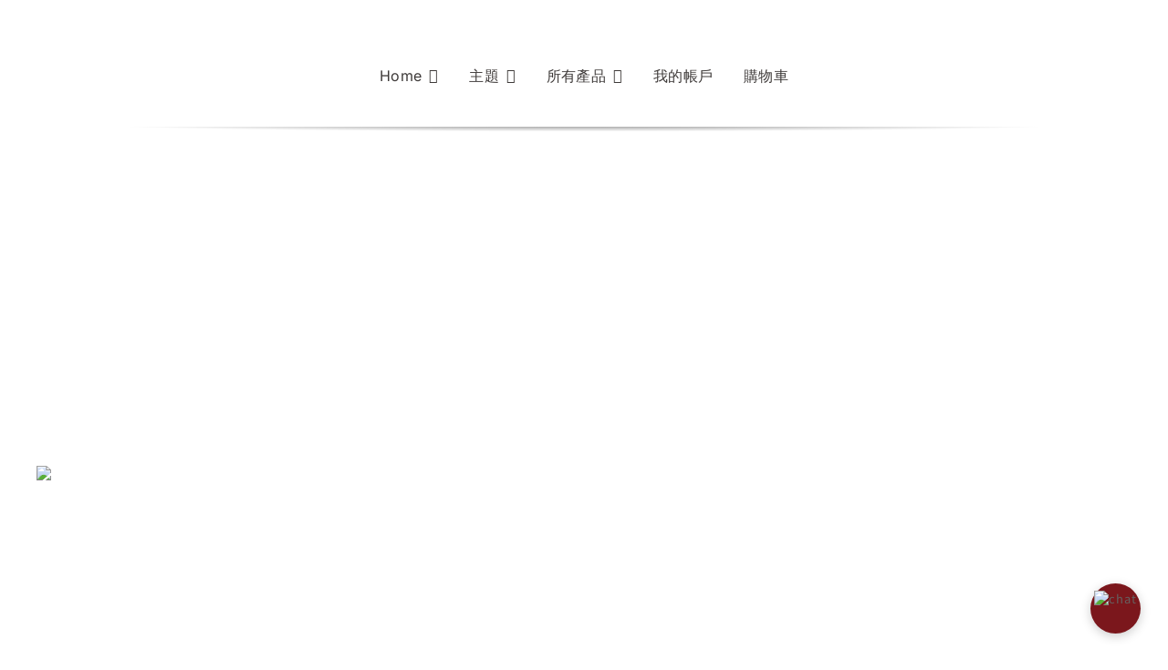

--- FILE ---
content_type: application/javascript; charset=utf-8
request_url: https://cdnjs.cloudflare.com/ajax/libs/limonte-sweetalert2/11.7.1/sweetalert2.min.js?ver=1
body_size: 11767
content:
/*!
* sweetalert2 v11.7.1
* Released under the MIT License.
*/
!function(e,t){"object"==typeof exports&&"undefined"!=typeof module?module.exports=t():"function"==typeof define&&define.amd?define(t):(e="undefined"!=typeof globalThis?globalThis:e||self).Sweetalert2=t()}(this,(function(){"use strict";var e={awaitingPromise:new WeakMap,promise:new WeakMap,innerParams:new WeakMap,domCache:new WeakMap};const t=e=>{const t={};for(const n in e)t[e[n]]="swal2-"+e[n];return t},n=t(["container","shown","height-auto","iosfix","popup","modal","no-backdrop","no-transition","toast","toast-shown","show","hide","close","title","html-container","actions","confirm","deny","cancel","default-outline","footer","icon","icon-content","image","input","file","range","select","radio","checkbox","label","textarea","inputerror","input-label","validation-message","progress-steps","active-progress-step","progress-step","progress-step-line","loader","loading","styled","top","top-start","top-end","top-left","top-right","center","center-start","center-end","center-left","center-right","bottom","bottom-start","bottom-end","bottom-left","bottom-right","grow-row","grow-column","grow-fullscreen","rtl","timer-progress-bar","timer-progress-bar-container","scrollbar-measure","icon-success","icon-warning","icon-info","icon-question","icon-error"]),o=t(["success","warning","info","question","error"]),i="SweetAlert2:",s=e=>e.charAt(0).toUpperCase()+e.slice(1),r=e=>{console.warn(`${i} ${"object"==typeof e?e.join(" "):e}`)},a=e=>{console.error(`${i} ${e}`)},l=[],c=(e,t)=>{var n;n=`"${e}" is deprecated and will be removed in the next major release. Please use "${t}" instead.`,l.includes(n)||(l.push(n),r(n))},u=e=>"function"==typeof e?e():e,d=e=>e&&"function"==typeof e.toPromise,p=e=>d(e)?e.toPromise():Promise.resolve(e),m=e=>e&&Promise.resolve(e)===e,g=()=>document.body.querySelector(`.${n.container}`),h=e=>{const t=g();return t?t.querySelector(e):null},f=e=>h(`.${e}`),b=()=>f(n.popup),y=()=>f(n.icon),w=()=>f(n.title),v=()=>f(n["html-container"]),C=()=>f(n.image),A=()=>f(n["progress-steps"]),k=()=>f(n["validation-message"]),B=()=>h(`.${n.actions} .${n.confirm}`),P=()=>h(`.${n.actions} .${n.cancel}`),x=()=>h(`.${n.actions} .${n.deny}`),E=()=>h(`.${n.loader}`),$=()=>f(n.actions),T=()=>f(n.footer),S=()=>f(n["timer-progress-bar"]),L=()=>f(n.close),O=()=>{const e=Array.from(b().querySelectorAll('[tabindex]:not([tabindex="-1"]):not([tabindex="0"])')).sort(((e,t)=>{const n=parseInt(e.getAttribute("tabindex")),o=parseInt(t.getAttribute("tabindex"));return n>o?1:n<o?-1:0})),t=Array.from(b().querySelectorAll('\n  a[href],\n  area[href],\n  input:not([disabled]),\n  select:not([disabled]),\n  textarea:not([disabled]),\n  button:not([disabled]),\n  iframe,\n  object,\n  embed,\n  [tabindex="0"],\n  [contenteditable],\n  audio[controls],\n  video[controls],\n  summary\n')).filter((e=>"-1"!==e.getAttribute("tabindex")));return(e=>{const t=[];for(let n=0;n<e.length;n++)-1===t.indexOf(e[n])&&t.push(e[n]);return t})(e.concat(t)).filter((e=>J(e)))},j=()=>D(document.body,n.shown)&&!D(document.body,n["toast-shown"])&&!D(document.body,n["no-backdrop"]),M=()=>b()&&D(b(),n.toast),H={previousBodyPadding:null},I=(e,t)=>{if(e.textContent="",t){const n=(new DOMParser).parseFromString(t,"text/html");Array.from(n.querySelector("head").childNodes).forEach((t=>{e.appendChild(t)})),Array.from(n.querySelector("body").childNodes).forEach((t=>{t instanceof HTMLVideoElement||t instanceof HTMLAudioElement?e.appendChild(t.cloneNode(!0)):e.appendChild(t)}))}},D=(e,t)=>{if(!t)return!1;const n=t.split(/\s+/);for(let t=0;t<n.length;t++)if(!e.classList.contains(n[t]))return!1;return!0},q=(e,t,i)=>{if(((e,t)=>{Array.from(e.classList).forEach((i=>{Object.values(n).includes(i)||Object.values(o).includes(i)||Object.values(t.showClass).includes(i)||e.classList.remove(i)}))})(e,t),t.customClass&&t.customClass[i]){if("string"!=typeof t.customClass[i]&&!t.customClass[i].forEach)return void r(`Invalid type of customClass.${i}! Expected string or iterable object, got "${typeof t.customClass[i]}"`);R(e,t.customClass[i])}},V=(e,t)=>{if(!t)return null;switch(t){case"select":case"textarea":case"file":return e.querySelector(`.${n.popup} > .${n[t]}`);case"checkbox":return e.querySelector(`.${n.popup} > .${n.checkbox} input`);case"radio":return e.querySelector(`.${n.popup} > .${n.radio} input:checked`)||e.querySelector(`.${n.popup} > .${n.radio} input:first-child`);case"range":return e.querySelector(`.${n.popup} > .${n.range} input`);default:return e.querySelector(`.${n.popup} > .${n.input}`)}},N=e=>{if(e.focus(),"file"!==e.type){const t=e.value;e.value="",e.value=t}},F=(e,t,n)=>{e&&t&&("string"==typeof t&&(t=t.split(/\s+/).filter(Boolean)),t.forEach((t=>{Array.isArray(e)?e.forEach((e=>{n?e.classList.add(t):e.classList.remove(t)})):n?e.classList.add(t):e.classList.remove(t)})))},R=(e,t)=>{F(e,t,!0)},U=(e,t)=>{F(e,t,!1)},_=(e,t)=>{const n=Array.from(e.children);for(let e=0;e<n.length;e++){const o=n[e];if(o instanceof HTMLElement&&D(o,t))return o}},W=(e,t,n)=>{n===`${parseInt(n)}`&&(n=parseInt(n)),n||0===parseInt(n)?e.style[t]="number"==typeof n?`${n}px`:n:e.style.removeProperty(t)},z=function(e){let t=arguments.length>1&&void 0!==arguments[1]?arguments[1]:"flex";e.style.display=t},K=e=>{e.style.display="none"},Y=(e,t,n,o)=>{const i=e.querySelector(t);i&&(i.style[n]=o)},Z=function(e,t){let n=arguments.length>2&&void 0!==arguments[2]?arguments[2]:"flex";t?z(e,n):K(e)},J=e=>!(!e||!(e.offsetWidth||e.offsetHeight||e.getClientRects().length)),X=e=>!!(e.scrollHeight>e.clientHeight),G=e=>{const t=window.getComputedStyle(e),n=parseFloat(t.getPropertyValue("animation-duration")||"0"),o=parseFloat(t.getPropertyValue("transition-duration")||"0");return n>0||o>0},Q=function(e){let t=arguments.length>1&&void 0!==arguments[1]&&arguments[1];const n=S();J(n)&&(t&&(n.style.transition="none",n.style.width="100%"),setTimeout((()=>{n.style.transition=`width ${e/1e3}s linear`,n.style.width="0%"}),10))},ee={},te=e=>new Promise((t=>{if(!e)return t();const n=window.scrollX,o=window.scrollY;ee.restoreFocusTimeout=setTimeout((()=>{ee.previousActiveElement instanceof HTMLElement?(ee.previousActiveElement.focus(),ee.previousActiveElement=null):document.body&&document.body.focus(),t()}),100),window.scrollTo(n,o)})),ne=()=>"undefined"==typeof window||"undefined"==typeof document,oe=`\n <div aria-labelledby="${n.title}" aria-describedby="${n["html-container"]}" class="${n.popup}" tabindex="-1">\n   <button type="button" class="${n.close}"></button>\n   <ul class="${n["progress-steps"]}"></ul>\n   <div class="${n.icon}"></div>\n   <img class="${n.image}" />\n   <h2 class="${n.title}" id="${n.title}"></h2>\n   <div class="${n["html-container"]}" id="${n["html-container"]}"></div>\n   <input class="${n.input}" />\n   <input type="file" class="${n.file}" />\n   <div class="${n.range}">\n     <input type="range" />\n     <output></output>\n   </div>\n   <select class="${n.select}"></select>\n   <div class="${n.radio}"></div>\n   <label for="${n.checkbox}" class="${n.checkbox}">\n     <input type="checkbox" />\n     <span class="${n.label}"></span>\n   </label>\n   <textarea class="${n.textarea}"></textarea>\n   <div class="${n["validation-message"]}" id="${n["validation-message"]}"></div>\n   <div class="${n.actions}">\n     <div class="${n.loader}"></div>\n     <button type="button" class="${n.confirm}"></button>\n     <button type="button" class="${n.deny}"></button>\n     <button type="button" class="${n.cancel}"></button>\n   </div>\n   <div class="${n.footer}"></div>\n   <div class="${n["timer-progress-bar-container"]}">\n     <div class="${n["timer-progress-bar"]}"></div>\n   </div>\n </div>\n`.replace(/(^|\n)\s*/g,""),ie=()=>{ee.currentInstance.resetValidationMessage()},se=e=>{const t=(()=>{const e=g();return!!e&&(e.remove(),U([document.documentElement,document.body],[n["no-backdrop"],n["toast-shown"],n["has-column"]]),!0)})();if(ne())return void a("SweetAlert2 requires document to initialize");const o=document.createElement("div");o.className=n.container,t&&R(o,n["no-transition"]),I(o,oe);const i="string"==typeof(s=e.target)?document.querySelector(s):s;var s;i.appendChild(o),(e=>{const t=b();t.setAttribute("role",e.toast?"alert":"dialog"),t.setAttribute("aria-live",e.toast?"polite":"assertive"),e.toast||t.setAttribute("aria-modal","true")})(e),(e=>{"rtl"===window.getComputedStyle(e).direction&&R(g(),n.rtl)})(i),(()=>{const e=b(),t=_(e,n.input),o=_(e,n.file),i=e.querySelector(`.${n.range} input`),s=e.querySelector(`.${n.range} output`),r=_(e,n.select),a=e.querySelector(`.${n.checkbox} input`),l=_(e,n.textarea);t.oninput=ie,o.onchange=ie,r.onchange=ie,a.onchange=ie,l.oninput=ie,i.oninput=()=>{ie(),s.value=i.value},i.onchange=()=>{ie(),s.value=i.value}})()},re=(e,t)=>{e instanceof HTMLElement?t.appendChild(e):"object"==typeof e?ae(e,t):e&&I(t,e)},ae=(e,t)=>{e.jquery?le(t,e):I(t,e.toString())},le=(e,t)=>{if(e.textContent="",0 in t)for(let n=0;n in t;n++)e.appendChild(t[n].cloneNode(!0));else e.appendChild(t.cloneNode(!0))},ce=(()=>{if(ne())return!1;const e=document.createElement("div"),t={WebkitAnimation:"webkitAnimationEnd",animation:"animationend"};for(const n in t)if(Object.prototype.hasOwnProperty.call(t,n)&&void 0!==e.style[n])return t[n];return!1})(),ue=(e,t)=>{const o=$(),i=E();t.showConfirmButton||t.showDenyButton||t.showCancelButton?z(o):K(o),q(o,t,"actions"),function(e,t,o){const i=B(),s=x(),r=P();de(i,"confirm",o),de(s,"deny",o),de(r,"cancel",o),function(e,t,o,i){if(!i.buttonsStyling)return void U([e,t,o],n.styled);R([e,t,o],n.styled),i.confirmButtonColor&&(e.style.backgroundColor=i.confirmButtonColor,R(e,n["default-outline"]));i.denyButtonColor&&(t.style.backgroundColor=i.denyButtonColor,R(t,n["default-outline"]));i.cancelButtonColor&&(o.style.backgroundColor=i.cancelButtonColor,R(o,n["default-outline"]))}(i,s,r,o),o.reverseButtons&&(o.toast?(e.insertBefore(r,i),e.insertBefore(s,i)):(e.insertBefore(r,t),e.insertBefore(s,t),e.insertBefore(i,t)))}(o,i,t),I(i,t.loaderHtml),q(i,t,"loader")};function de(e,t,o){Z(e,o[`show${s(t)}Button`],"inline-block"),I(e,o[`${t}ButtonText`]),e.setAttribute("aria-label",o[`${t}ButtonAriaLabel`]),e.className=n[t],q(e,o,`${t}Button`),R(e,o[`${t}ButtonClass`])}const pe=(e,t)=>{const o=g();o&&(!function(e,t){"string"==typeof t?e.style.background=t:t||R([document.documentElement,document.body],n["no-backdrop"])}(o,t.backdrop),function(e,t){t in n?R(e,n[t]):(r('The "position" parameter is not valid, defaulting to "center"'),R(e,n.center))}(o,t.position),function(e,t){if(t&&"string"==typeof t){const o=`grow-${t}`;o in n&&R(e,n[o])}}(o,t.grow),q(o,t,"container"))};const me=["input","file","range","select","radio","checkbox","textarea"],ge=e=>{if(!Ce[e.input])return void a(`Unexpected type of input! Expected "text", "email", "password", "number", "tel", "select", "radio", "checkbox", "textarea", "file" or "url", got "${e.input}"`);const t=we(e.input),n=Ce[e.input](t,e);z(t),e.inputAutoFocus&&setTimeout((()=>{N(n)}))},he=(e,t)=>{const n=V(b(),e);if(n){(e=>{for(let t=0;t<e.attributes.length;t++){const n=e.attributes[t].name;["type","value","style"].includes(n)||e.removeAttribute(n)}})(n);for(const e in t)n.setAttribute(e,t[e])}},fe=e=>{const t=we(e.input);"object"==typeof e.customClass&&R(t,e.customClass.input)},be=(e,t)=>{e.placeholder&&!t.inputPlaceholder||(e.placeholder=t.inputPlaceholder)},ye=(e,t,o)=>{if(o.inputLabel){e.id=n.input;const i=document.createElement("label"),s=n["input-label"];i.setAttribute("for",e.id),i.className=s,"object"==typeof o.customClass&&R(i,o.customClass.inputLabel),i.innerText=o.inputLabel,t.insertAdjacentElement("beforebegin",i)}},we=e=>_(b(),n[e]||n.input),ve=(e,t)=>{["string","number"].includes(typeof t)?e.value=`${t}`:m(t)||r(`Unexpected type of inputValue! Expected "string", "number" or "Promise", got "${typeof t}"`)},Ce={};Ce.text=Ce.email=Ce.password=Ce.number=Ce.tel=Ce.url=(e,t)=>(ve(e,t.inputValue),ye(e,e,t),be(e,t),e.type=t.input,e),Ce.file=(e,t)=>(ye(e,e,t),be(e,t),e),Ce.range=(e,t)=>{const n=e.querySelector("input"),o=e.querySelector("output");return ve(n,t.inputValue),n.type=t.input,ve(o,t.inputValue),ye(n,e,t),e},Ce.select=(e,t)=>{if(e.textContent="",t.inputPlaceholder){const n=document.createElement("option");I(n,t.inputPlaceholder),n.value="",n.disabled=!0,n.selected=!0,e.appendChild(n)}return ye(e,e,t),e},Ce.radio=e=>(e.textContent="",e),Ce.checkbox=(e,t)=>{const o=V(b(),"checkbox");o.value="1",o.id=n.checkbox,o.checked=Boolean(t.inputValue);const i=e.querySelector("span");return I(i,t.inputPlaceholder),o},Ce.textarea=(e,t)=>{ve(e,t.inputValue),be(e,t),ye(e,e,t);return setTimeout((()=>{if("MutationObserver"in window){const t=parseInt(window.getComputedStyle(b()).width);new MutationObserver((()=>{const n=e.offsetWidth+(o=e,parseInt(window.getComputedStyle(o).marginLeft)+parseInt(window.getComputedStyle(o).marginRight));var o;b().style.width=n>t?`${n}px`:null})).observe(e,{attributes:!0,attributeFilter:["style"]})}})),e};const Ae=(t,o)=>{const i=v();q(i,o,"htmlContainer"),o.html?(re(o.html,i),z(i,"block")):o.text?(i.textContent=o.text,z(i,"block")):K(i),((t,o)=>{const i=b(),s=e.innerParams.get(t),r=!s||o.input!==s.input;me.forEach((e=>{const t=_(i,n[e]);he(e,o.inputAttributes),t.className=n[e],r&&K(t)})),o.input&&(r&&ge(o),fe(o))})(t,o)},ke=(e,t)=>{for(const n in o)t.icon!==n&&U(e,o[n]);R(e,o[t.icon]),xe(e,t),Be(),q(e,t,"icon")},Be=()=>{const e=b(),t=window.getComputedStyle(e).getPropertyValue("background-color"),n=e.querySelectorAll("[class^=swal2-success-circular-line], .swal2-success-fix");for(let e=0;e<n.length;e++)n[e].style.backgroundColor=t},Pe=(e,t)=>{let n,o=e.innerHTML;if(t.iconHtml)n=Ee(t.iconHtml);else if("success"===t.icon)n='\n  <div class="swal2-success-circular-line-left"></div>\n  <span class="swal2-success-line-tip"></span> <span class="swal2-success-line-long"></span>\n  <div class="swal2-success-ring"></div> <div class="swal2-success-fix"></div>\n  <div class="swal2-success-circular-line-right"></div>\n',o=o.replace(/ style=".*?"/g,"");else if("error"===t.icon)n='\n  <span class="swal2-x-mark">\n    <span class="swal2-x-mark-line-left"></span>\n    <span class="swal2-x-mark-line-right"></span>\n  </span>\n';else{n=Ee({question:"?",warning:"!",info:"i"}[t.icon])}o.trim()!==n.trim()&&I(e,n)},xe=(e,t)=>{if(t.iconColor){e.style.color=t.iconColor,e.style.borderColor=t.iconColor;for(const n of[".swal2-success-line-tip",".swal2-success-line-long",".swal2-x-mark-line-left",".swal2-x-mark-line-right"])Y(e,n,"backgroundColor",t.iconColor);Y(e,".swal2-success-ring","borderColor",t.iconColor)}},Ee=e=>`<div class="${n["icon-content"]}">${e}</div>`,$e=(e,t)=>{e.className=`${n.popup} ${J(e)?t.showClass.popup:""}`,t.toast?(R([document.documentElement,document.body],n["toast-shown"]),R(e,n.toast)):R(e,n.modal),q(e,t,"popup"),"string"==typeof t.customClass&&R(e,t.customClass),t.icon&&R(e,n[`icon-${t.icon}`])},Te=e=>{const t=document.createElement("li");return R(t,n["progress-step"]),I(t,e),t},Se=e=>{const t=document.createElement("li");return R(t,n["progress-step-line"]),e.progressStepsDistance&&W(t,"width",e.progressStepsDistance),t},Le=(t,i)=>{((e,t)=>{const n=g(),o=b();t.toast?(W(n,"width",t.width),o.style.width="100%",o.insertBefore(E(),y())):W(o,"width",t.width),W(o,"padding",t.padding),t.color&&(o.style.color=t.color),t.background&&(o.style.background=t.background),K(k()),$e(o,t)})(0,i),pe(0,i),((e,t)=>{const o=A();t.progressSteps&&0!==t.progressSteps.length?(z(o),o.textContent="",t.currentProgressStep>=t.progressSteps.length&&r("Invalid currentProgressStep parameter, it should be less than progressSteps.length (currentProgressStep like JS arrays starts from 0)"),t.progressSteps.forEach(((e,i)=>{const s=Te(e);if(o.appendChild(s),i===t.currentProgressStep&&R(s,n["active-progress-step"]),i!==t.progressSteps.length-1){const e=Se(t);o.appendChild(e)}}))):K(o)})(0,i),((t,n)=>{const i=e.innerParams.get(t),s=y();if(i&&n.icon===i.icon)return Pe(s,n),void ke(s,n);if(n.icon||n.iconHtml){if(n.icon&&-1===Object.keys(o).indexOf(n.icon))return a(`Unknown icon! Expected "success", "error", "warning", "info" or "question", got "${n.icon}"`),void K(s);z(s),Pe(s,n),ke(s,n),R(s,n.showClass.icon)}else K(s)})(t,i),((e,t)=>{const o=C();t.imageUrl?(z(o,""),o.setAttribute("src",t.imageUrl),o.setAttribute("alt",t.imageAlt),W(o,"width",t.imageWidth),W(o,"height",t.imageHeight),o.className=n.image,q(o,t,"image")):K(o)})(0,i),((e,t)=>{const n=w();Z(n,t.title||t.titleText,"block"),t.title&&re(t.title,n),t.titleText&&(n.innerText=t.titleText),q(n,t,"title")})(0,i),((e,t)=>{const n=L();I(n,t.closeButtonHtml),q(n,t,"closeButton"),Z(n,t.showCloseButton),n.setAttribute("aria-label",t.closeButtonAriaLabel)})(0,i),Ae(t,i),ue(0,i),((e,t)=>{const n=T();Z(n,t.footer),t.footer&&re(t.footer,n),q(n,t,"footer")})(0,i),"function"==typeof i.didRender&&i.didRender(b())};function Oe(){const t=e.innerParams.get(this);if(!t)return;const o=e.domCache.get(this);K(o.loader),M()?t.icon&&z(y()):je(o),U([o.popup,o.actions],n.loading),o.popup.removeAttribute("aria-busy"),o.popup.removeAttribute("data-loading"),o.confirmButton.disabled=!1,o.denyButton.disabled=!1,o.cancelButton.disabled=!1}const je=e=>{const t=e.popup.getElementsByClassName(e.loader.getAttribute("data-button-to-replace"));t.length?z(t[0],"inline-block"):J(B())||J(x())||J(P())||K(e.actions)};const Me=()=>B()&&B().click(),He=Object.freeze({cancel:"cancel",backdrop:"backdrop",close:"close",esc:"esc",timer:"timer"}),Ie=e=>{e.keydownTarget&&e.keydownHandlerAdded&&(e.keydownTarget.removeEventListener("keydown",e.keydownHandler,{capture:e.keydownListenerCapture}),e.keydownHandlerAdded=!1)},De=(e,t)=>{const n=O();if(n.length)return(e+=t)===n.length?e=0:-1===e&&(e=n.length-1),void n[e].focus();b().focus()},qe=["ArrowRight","ArrowDown"],Ve=["ArrowLeft","ArrowUp"],Ne=(t,n,o)=>{const i=e.innerParams.get(t);i&&(n.isComposing||229===n.keyCode||(i.stopKeydownPropagation&&n.stopPropagation(),"Enter"===n.key?Fe(t,n,i):"Tab"===n.key?Re(n):[...qe,...Ve].includes(n.key)?Ue(n.key):"Escape"===n.key&&_e(n,i,o)))},Fe=(e,t,n)=>{if(u(n.allowEnterKey)&&t.target&&e.getInput()&&t.target instanceof HTMLElement&&t.target.outerHTML===e.getInput().outerHTML){if(["textarea","file"].includes(n.input))return;Me(),t.preventDefault()}},Re=e=>{const t=e.target,n=O();let o=-1;for(let e=0;e<n.length;e++)if(t===n[e]){o=e;break}e.shiftKey?De(o,-1):De(o,1),e.stopPropagation(),e.preventDefault()},Ue=e=>{const t=[B(),x(),P()];if(document.activeElement instanceof HTMLElement&&!t.includes(document.activeElement))return;const n=qe.includes(e)?"nextElementSibling":"previousElementSibling";let o=document.activeElement;for(let e=0;e<$().children.length;e++){if(o=o[n],!o)return;if(o instanceof HTMLButtonElement&&J(o))break}o instanceof HTMLButtonElement&&o.focus()},_e=(e,t,n)=>{u(t.allowEscapeKey)&&(e.preventDefault(),n(He.esc))};var We={swalPromiseResolve:new WeakMap,swalPromiseReject:new WeakMap};const ze=()=>{Array.from(document.body.children).forEach((e=>{e.hasAttribute("data-previous-aria-hidden")?(e.setAttribute("aria-hidden",e.getAttribute("data-previous-aria-hidden")),e.removeAttribute("data-previous-aria-hidden")):e.removeAttribute("aria-hidden")}))},Ke=()=>{const e=navigator.userAgent,t=!!e.match(/iPad/i)||!!e.match(/iPhone/i),n=!!e.match(/WebKit/i);if(t&&n&&!e.match(/CriOS/i)){const e=44;b().scrollHeight>window.innerHeight-e&&(g().style.paddingBottom=`${e}px`)}},Ye=()=>{const e=g();let t;e.ontouchstart=e=>{t=Ze(e)},e.ontouchmove=e=>{t&&(e.preventDefault(),e.stopPropagation())}},Ze=e=>{const t=e.target,n=g();return!Je(e)&&!Xe(e)&&(t===n||!X(n)&&t instanceof HTMLElement&&"INPUT"!==t.tagName&&"TEXTAREA"!==t.tagName&&(!X(v())||!v().contains(t)))},Je=e=>e.touches&&e.touches.length&&"stylus"===e.touches[0].touchType,Xe=e=>e.touches&&e.touches.length>1,Ge=()=>{null===H.previousBodyPadding&&document.body.scrollHeight>window.innerHeight&&(H.previousBodyPadding=parseInt(window.getComputedStyle(document.body).getPropertyValue("padding-right")),document.body.style.paddingRight=`${H.previousBodyPadding+(()=>{const e=document.createElement("div");e.className=n["scrollbar-measure"],document.body.appendChild(e);const t=e.getBoundingClientRect().width-e.clientWidth;return document.body.removeChild(e),t})()}px`)};function Qe(e,t,o,i){M()?rt(e,i):(te(o).then((()=>rt(e,i))),Ie(ee));/^((?!chrome|android).)*safari/i.test(navigator.userAgent)?(t.setAttribute("style","display:none !important"),t.removeAttribute("class"),t.innerHTML=""):t.remove(),j()&&(null!==H.previousBodyPadding&&(document.body.style.paddingRight=`${H.previousBodyPadding}px`,H.previousBodyPadding=null),(()=>{if(D(document.body,n.iosfix)){const e=parseInt(document.body.style.top,10);U(document.body,n.iosfix),document.body.style.top="",document.body.scrollTop=-1*e}})(),ze()),U([document.documentElement,document.body],[n.shown,n["height-auto"],n["no-backdrop"],n["toast-shown"]])}function et(e){e=ot(e);const t=We.swalPromiseResolve.get(this),n=tt(this);this.isAwaitingPromise()?e.isDismissed||(nt(this),t(e)):n&&t(e)}const tt=t=>{const n=b();if(!n)return!1;const o=e.innerParams.get(t);if(!o||D(n,o.hideClass.popup))return!1;U(n,o.showClass.popup),R(n,o.hideClass.popup);const i=g();return U(i,o.showClass.backdrop),R(i,o.hideClass.backdrop),it(t,n,o),!0};const nt=t=>{t.isAwaitingPromise()&&(e.awaitingPromise.delete(t),e.innerParams.get(t)||t._destroy())},ot=e=>void 0===e?{isConfirmed:!1,isDenied:!1,isDismissed:!0}:Object.assign({isConfirmed:!1,isDenied:!1,isDismissed:!1},e),it=(e,t,n)=>{const o=g(),i=ce&&G(t);"function"==typeof n.willClose&&n.willClose(t),i?st(e,t,o,n.returnFocus,n.didClose):Qe(e,o,n.returnFocus,n.didClose)},st=(e,t,n,o,i)=>{ee.swalCloseEventFinishedCallback=Qe.bind(null,e,n,o,i),t.addEventListener(ce,(function(e){e.target===t&&(ee.swalCloseEventFinishedCallback(),delete ee.swalCloseEventFinishedCallback)}))},rt=(e,t)=>{setTimeout((()=>{"function"==typeof t&&t.bind(e.params)(),e._destroy()}))};function at(t,n,o){const i=e.domCache.get(t);n.forEach((e=>{i[e].disabled=o}))}function lt(e,t){if(e)if("radio"===e.type){const n=e.parentNode.parentNode.querySelectorAll("input");for(let e=0;e<n.length;e++)n[e].disabled=t}else e.disabled=t}const ct={title:"",titleText:"",text:"",html:"",footer:"",icon:void 0,iconColor:void 0,iconHtml:void 0,template:void 0,toast:!1,showClass:{popup:"swal2-show",backdrop:"swal2-backdrop-show",icon:"swal2-icon-show"},hideClass:{popup:"swal2-hide",backdrop:"swal2-backdrop-hide",icon:"swal2-icon-hide"},customClass:{},target:"body",color:void 0,backdrop:!0,heightAuto:!0,allowOutsideClick:!0,allowEscapeKey:!0,allowEnterKey:!0,stopKeydownPropagation:!0,keydownListenerCapture:!1,showConfirmButton:!0,showDenyButton:!1,showCancelButton:!1,preConfirm:void 0,preDeny:void 0,confirmButtonText:"OK",confirmButtonAriaLabel:"",confirmButtonColor:void 0,denyButtonText:"No",denyButtonAriaLabel:"",denyButtonColor:void 0,cancelButtonText:"Cancel",cancelButtonAriaLabel:"",cancelButtonColor:void 0,buttonsStyling:!0,reverseButtons:!1,focusConfirm:!0,focusDeny:!1,focusCancel:!1,returnFocus:!0,showCloseButton:!1,closeButtonHtml:"&times;",closeButtonAriaLabel:"Close this dialog",loaderHtml:"",showLoaderOnConfirm:!1,showLoaderOnDeny:!1,imageUrl:void 0,imageWidth:void 0,imageHeight:void 0,imageAlt:"",timer:void 0,timerProgressBar:!1,width:void 0,padding:void 0,background:void 0,input:void 0,inputPlaceholder:"",inputLabel:"",inputValue:"",inputOptions:{},inputAutoFocus:!0,inputAutoTrim:!0,inputAttributes:{},inputValidator:void 0,returnInputValueOnDeny:!1,validationMessage:void 0,grow:!1,position:"center",progressSteps:[],currentProgressStep:void 0,progressStepsDistance:void 0,willOpen:void 0,didOpen:void 0,didRender:void 0,willClose:void 0,didClose:void 0,didDestroy:void 0,scrollbarPadding:!0},ut=["allowEscapeKey","allowOutsideClick","background","buttonsStyling","cancelButtonAriaLabel","cancelButtonColor","cancelButtonText","closeButtonAriaLabel","closeButtonHtml","color","confirmButtonAriaLabel","confirmButtonColor","confirmButtonText","currentProgressStep","customClass","denyButtonAriaLabel","denyButtonColor","denyButtonText","didClose","didDestroy","footer","hideClass","html","icon","iconColor","iconHtml","imageAlt","imageHeight","imageUrl","imageWidth","preConfirm","preDeny","progressSteps","returnFocus","reverseButtons","showCancelButton","showCloseButton","showConfirmButton","showDenyButton","text","title","titleText","willClose"],dt={},pt=["allowOutsideClick","allowEnterKey","backdrop","focusConfirm","focusDeny","focusCancel","returnFocus","heightAuto","keydownListenerCapture"],mt=e=>Object.prototype.hasOwnProperty.call(ct,e),gt=e=>-1!==ut.indexOf(e),ht=e=>dt[e],ft=e=>{mt(e)||r(`Unknown parameter "${e}"`)},bt=e=>{pt.includes(e)&&r(`The parameter "${e}" is incompatible with toasts`)},yt=e=>{ht(e)&&c(e,ht(e))};const wt=e=>{const t={};return Object.keys(e).forEach((n=>{gt(n)?t[n]=e[n]:r(`Invalid parameter to update: ${n}`)})),t};const vt=e=>{Ct(e),delete e.params,delete ee.keydownHandler,delete ee.keydownTarget,delete ee.currentInstance},Ct=t=>{t.isAwaitingPromise()?(At(e,t),e.awaitingPromise.set(t,!0)):(At(We,t),At(e,t))},At=(e,t)=>{for(const n in e)e[n].delete(t)};var kt=Object.freeze({__proto__:null,hideLoading:Oe,disableLoading:Oe,getInput:function(t){const n=e.innerParams.get(t||this),o=e.domCache.get(t||this);return o?V(o.popup,n.input):null},close:et,isAwaitingPromise:function(){return!!e.awaitingPromise.get(this)},rejectPromise:function(e){const t=We.swalPromiseReject.get(this);nt(this),t&&t(e)},handleAwaitingPromise:nt,closePopup:et,closeModal:et,closeToast:et,enableButtons:function(){at(this,["confirmButton","denyButton","cancelButton"],!1)},disableButtons:function(){at(this,["confirmButton","denyButton","cancelButton"],!0)},enableInput:function(){lt(this.getInput(),!1)},disableInput:function(){lt(this.getInput(),!0)},showValidationMessage:function(t){const o=e.domCache.get(this),i=e.innerParams.get(this);I(o.validationMessage,t),o.validationMessage.className=n["validation-message"],i.customClass&&i.customClass.validationMessage&&R(o.validationMessage,i.customClass.validationMessage),z(o.validationMessage);const s=this.getInput();s&&(s.setAttribute("aria-invalid",!0),s.setAttribute("aria-describedby",n["validation-message"]),N(s),R(s,n.inputerror))},resetValidationMessage:function(){const t=e.domCache.get(this);t.validationMessage&&K(t.validationMessage);const o=this.getInput();o&&(o.removeAttribute("aria-invalid"),o.removeAttribute("aria-describedby"),U(o,n.inputerror))},update:function(t){const n=b(),o=e.innerParams.get(this);if(!n||D(n,o.hideClass.popup))return void r("You're trying to update the closed or closing popup, that won't work. Use the update() method in preConfirm parameter or show a new popup.");const i=wt(t),s=Object.assign({},o,i);Le(this,s),e.innerParams.set(this,s),Object.defineProperties(this,{params:{value:Object.assign({},this.params,t),writable:!1,enumerable:!0}})},_destroy:function(){const t=e.domCache.get(this),n=e.innerParams.get(this);n?(t.popup&&ee.swalCloseEventFinishedCallback&&(ee.swalCloseEventFinishedCallback(),delete ee.swalCloseEventFinishedCallback),"function"==typeof n.didDestroy&&n.didDestroy(),vt(this)):Ct(this)}});const Bt=e=>{let t=b();t||new En,t=b();const n=E();M()?K(y()):Pt(t,e),z(n),t.setAttribute("data-loading","true"),t.setAttribute("aria-busy","true"),t.focus()},Pt=(e,t)=>{const o=$(),i=E();!t&&J(B())&&(t=B()),z(o),t&&(K(t),i.setAttribute("data-button-to-replace",t.className)),i.parentNode.insertBefore(i,t),R([e,o],n.loading)},xt=e=>e.checked?1:0,Et=e=>e.checked?e.value:null,$t=e=>e.files.length?null!==e.getAttribute("multiple")?e.files:e.files[0]:null,Tt=(e,t)=>{const n=b(),o=e=>{Lt[t.input](n,Ot(e),t)};d(t.inputOptions)||m(t.inputOptions)?(Bt(B()),p(t.inputOptions).then((t=>{e.hideLoading(),o(t)}))):"object"==typeof t.inputOptions?o(t.inputOptions):a("Unexpected type of inputOptions! Expected object, Map or Promise, got "+typeof t.inputOptions)},St=(e,t)=>{const n=e.getInput();K(n),p(t.inputValue).then((o=>{n.value="number"===t.input?`${parseFloat(o)||0}`:`${o}`,z(n),n.focus(),e.hideLoading()})).catch((t=>{a(`Error in inputValue promise: ${t}`),n.value="",z(n),n.focus(),e.hideLoading()}))},Lt={select:(e,t,o)=>{const i=_(e,n.select),s=(e,t,n)=>{const i=document.createElement("option");i.value=n,I(i,t),i.selected=jt(n,o.inputValue),e.appendChild(i)};t.forEach((e=>{const t=e[0],n=e[1];if(Array.isArray(n)){const e=document.createElement("optgroup");e.label=t,e.disabled=!1,i.appendChild(e),n.forEach((t=>s(e,t[1],t[0])))}else s(i,n,t)})),i.focus()},radio:(e,t,o)=>{const i=_(e,n.radio);t.forEach((e=>{const t=e[0],s=e[1],r=document.createElement("input"),a=document.createElement("label");r.type="radio",r.name=n.radio,r.value=t,jt(t,o.inputValue)&&(r.checked=!0);const l=document.createElement("span");I(l,s),l.className=n.label,a.appendChild(r),a.appendChild(l),i.appendChild(a)}));const s=i.querySelectorAll("input");s.length&&s[0].focus()}},Ot=e=>{const t=[];return"undefined"!=typeof Map&&e instanceof Map?e.forEach(((e,n)=>{let o=e;"object"==typeof o&&(o=Ot(o)),t.push([n,o])})):Object.keys(e).forEach((n=>{let o=e[n];"object"==typeof o&&(o=Ot(o)),t.push([n,o])})),t},jt=(e,t)=>t&&t.toString()===e.toString(),Mt=(t,n)=>{const o=e.innerParams.get(t);if(!o.input)return void a(`The "input" parameter is needed to be set when using returnInputValueOn${s(n)}`);const i=((e,t)=>{const n=e.getInput();if(!n)return null;switch(t.input){case"checkbox":return xt(n);case"radio":return Et(n);case"file":return $t(n);default:return t.inputAutoTrim?n.value.trim():n.value}})(t,o);o.inputValidator?Ht(t,i,n):t.getInput().checkValidity()?"deny"===n?It(t,i):Vt(t,i):(t.enableButtons(),t.showValidationMessage(o.validationMessage))},Ht=(t,n,o)=>{const i=e.innerParams.get(t);t.disableInput();Promise.resolve().then((()=>p(i.inputValidator(n,i.validationMessage)))).then((e=>{t.enableButtons(),t.enableInput(),e?t.showValidationMessage(e):"deny"===o?It(t,n):Vt(t,n)}))},It=(t,n)=>{const o=e.innerParams.get(t||void 0);if(o.showLoaderOnDeny&&Bt(x()),o.preDeny){e.awaitingPromise.set(t||void 0,!0);Promise.resolve().then((()=>p(o.preDeny(n,o.validationMessage)))).then((e=>{!1===e?(t.hideLoading(),nt(t)):t.close({isDenied:!0,value:void 0===e?n:e})})).catch((e=>qt(t||void 0,e)))}else t.close({isDenied:!0,value:n})},Dt=(e,t)=>{e.close({isConfirmed:!0,value:t})},qt=(e,t)=>{e.rejectPromise(t)},Vt=(t,n)=>{const o=e.innerParams.get(t||void 0);if(o.showLoaderOnConfirm&&Bt(),o.preConfirm){t.resetValidationMessage(),e.awaitingPromise.set(t||void 0,!0);Promise.resolve().then((()=>p(o.preConfirm(n,o.validationMessage)))).then((e=>{J(k())||!1===e?(t.hideLoading(),nt(t)):Dt(t,void 0===e?n:e)})).catch((e=>qt(t||void 0,e)))}else Dt(t,n)},Nt=(t,n,o)=>{n.popup.onclick=()=>{const n=e.innerParams.get(t);n&&(Ft(n)||n.timer||n.input)||o(He.close)}},Ft=e=>e.showConfirmButton||e.showDenyButton||e.showCancelButton||e.showCloseButton;let Rt=!1;const Ut=e=>{e.popup.onmousedown=()=>{e.container.onmouseup=function(t){e.container.onmouseup=void 0,t.target===e.container&&(Rt=!0)}}},_t=e=>{e.container.onmousedown=()=>{e.popup.onmouseup=function(t){e.popup.onmouseup=void 0,(t.target===e.popup||e.popup.contains(t.target))&&(Rt=!0)}}},Wt=(t,n,o)=>{n.container.onclick=i=>{const s=e.innerParams.get(t);Rt?Rt=!1:i.target===n.container&&u(s.allowOutsideClick)&&o(He.backdrop)}},zt=e=>e instanceof Element||(e=>"object"==typeof e&&e.jquery)(e);const Kt=()=>{if(ee.timeout)return(()=>{const e=S(),t=parseInt(window.getComputedStyle(e).width);e.style.removeProperty("transition"),e.style.width="100%";const n=t/parseInt(window.getComputedStyle(e).width)*100;e.style.width=`${n}%`})(),ee.timeout.stop()},Yt=()=>{if(ee.timeout){const e=ee.timeout.start();return Q(e),e}};let Zt=!1;const Jt={};const Xt=e=>{for(let t=e.target;t&&t!==document;t=t.parentNode)for(const e in Jt){const n=t.getAttribute(e);if(n)return void Jt[e].fire({template:n})}};var Gt=Object.freeze({__proto__:null,isValidParameter:mt,isUpdatableParameter:gt,isDeprecatedParameter:ht,argsToParams:e=>{const t={};return"object"!=typeof e[0]||zt(e[0])?["title","html","icon"].forEach(((n,o)=>{const i=e[o];"string"==typeof i||zt(i)?t[n]=i:void 0!==i&&a(`Unexpected type of ${n}! Expected "string" or "Element", got ${typeof i}`)})):Object.assign(t,e[0]),t},getContainer:g,getPopup:b,getTitle:w,getHtmlContainer:v,getImage:C,getIcon:y,getIconContent:()=>f(n["icon-content"]),getInputLabel:()=>f(n["input-label"]),getCloseButton:L,getActions:$,getConfirmButton:B,getDenyButton:x,getCancelButton:P,getLoader:E,getFooter:T,getTimerProgressBar:S,getFocusableElements:O,getValidationMessage:k,getProgressSteps:A,isLoading:()=>b().hasAttribute("data-loading"),isVisible:()=>J(b()),clickConfirm:Me,clickDeny:()=>x()&&x().click(),clickCancel:()=>P()&&P().click(),fire:function(){const e=this;for(var t=arguments.length,n=new Array(t),o=0;o<t;o++)n[o]=arguments[o];return new e(...n)},mixin:function(e){return class extends(this){_main(t,n){return super._main(t,Object.assign({},e,n))}}},showLoading:Bt,enableLoading:Bt,getTimerLeft:()=>ee.timeout&&ee.timeout.getTimerLeft(),stopTimer:Kt,resumeTimer:Yt,toggleTimer:()=>{const e=ee.timeout;return e&&(e.running?Kt():Yt())},increaseTimer:e=>{if(ee.timeout){const t=ee.timeout.increase(e);return Q(t,!0),t}},isTimerRunning:()=>ee.timeout&&ee.timeout.isRunning(),bindClickHandler:function(){let e=arguments.length>0&&void 0!==arguments[0]?arguments[0]:"data-swal-template";Jt[e]=this,Zt||(document.body.addEventListener("click",Xt),Zt=!0)}});class Qt{constructor(e,t){this.callback=e,this.remaining=t,this.running=!1,this.start()}start(){return this.running||(this.running=!0,this.started=new Date,this.id=setTimeout(this.callback,this.remaining)),this.remaining}stop(){return this.running&&(this.running=!1,clearTimeout(this.id),this.remaining-=(new Date).getTime()-this.started.getTime()),this.remaining}increase(e){const t=this.running;return t&&this.stop(),this.remaining+=e,t&&this.start(),this.remaining}getTimerLeft(){return this.running&&(this.stop(),this.start()),this.remaining}isRunning(){return this.running}}const en=["swal-title","swal-html","swal-footer"],tn=e=>{const t={};return Array.from(e.querySelectorAll("swal-param")).forEach((e=>{un(e,["name","value"]);const n=e.getAttribute("name"),o=e.getAttribute("value");t[n]="boolean"==typeof ct[n]?"false"!==o:"object"==typeof ct[n]?JSON.parse(o):o})),t},nn=e=>{const t={};return Array.from(e.querySelectorAll("swal-function-param")).forEach((e=>{const n=e.getAttribute("name"),o=e.getAttribute("value");t[n]=new Function(`return ${o}`)()})),t},on=e=>{const t={};return Array.from(e.querySelectorAll("swal-button")).forEach((e=>{un(e,["type","color","aria-label"]);const n=e.getAttribute("type");t[`${n}ButtonText`]=e.innerHTML,t[`show${s(n)}Button`]=!0,e.hasAttribute("color")&&(t[`${n}ButtonColor`]=e.getAttribute("color")),e.hasAttribute("aria-label")&&(t[`${n}ButtonAriaLabel`]=e.getAttribute("aria-label"))})),t},sn=e=>{const t={},n=e.querySelector("swal-image");return n&&(un(n,["src","width","height","alt"]),n.hasAttribute("src")&&(t.imageUrl=n.getAttribute("src")),n.hasAttribute("width")&&(t.imageWidth=n.getAttribute("width")),n.hasAttribute("height")&&(t.imageHeight=n.getAttribute("height")),n.hasAttribute("alt")&&(t.imageAlt=n.getAttribute("alt"))),t},rn=e=>{const t={},n=e.querySelector("swal-icon");return n&&(un(n,["type","color"]),n.hasAttribute("type")&&(t.icon=n.getAttribute("type")),n.hasAttribute("color")&&(t.iconColor=n.getAttribute("color")),t.iconHtml=n.innerHTML),t},an=e=>{const t={},n=e.querySelector("swal-input");n&&(un(n,["type","label","placeholder","value"]),t.input=n.getAttribute("type")||"text",n.hasAttribute("label")&&(t.inputLabel=n.getAttribute("label")),n.hasAttribute("placeholder")&&(t.inputPlaceholder=n.getAttribute("placeholder")),n.hasAttribute("value")&&(t.inputValue=n.getAttribute("value")));const o=Array.from(e.querySelectorAll("swal-input-option"));return o.length&&(t.inputOptions={},o.forEach((e=>{un(e,["value"]);const n=e.getAttribute("value"),o=e.innerHTML;t.inputOptions[n]=o}))),t},ln=(e,t)=>{const n={};for(const o in t){const i=t[o],s=e.querySelector(i);s&&(un(s,[]),n[i.replace(/^swal-/,"")]=s.innerHTML.trim())}return n},cn=e=>{const t=en.concat(["swal-param","swal-function-param","swal-button","swal-image","swal-icon","swal-input","swal-input-option"]);Array.from(e.children).forEach((e=>{const n=e.tagName.toLowerCase();t.includes(n)||r(`Unrecognized element <${n}>`)}))},un=(e,t)=>{Array.from(e.attributes).forEach((n=>{-1===t.indexOf(n.name)&&r([`Unrecognized attribute "${n.name}" on <${e.tagName.toLowerCase()}>.`,""+(t.length?`Allowed attributes are: ${t.join(", ")}`:"To set the value, use HTML within the element.")])}))},dn=e=>{const t=g(),o=b();"function"==typeof e.willOpen&&e.willOpen(o);const i=window.getComputedStyle(document.body).overflowY;hn(t,o,e),setTimeout((()=>{mn(t,o)}),10),j()&&(gn(t,e.scrollbarPadding,i),Array.from(document.body.children).forEach((e=>{e===g()||e.contains(g())||(e.hasAttribute("aria-hidden")&&e.setAttribute("data-previous-aria-hidden",e.getAttribute("aria-hidden")),e.setAttribute("aria-hidden","true"))}))),M()||ee.previousActiveElement||(ee.previousActiveElement=document.activeElement),"function"==typeof e.didOpen&&setTimeout((()=>e.didOpen(o))),U(t,n["no-transition"])},pn=e=>{const t=b();if(e.target!==t)return;const n=g();t.removeEventListener(ce,pn),n.style.overflowY="auto"},mn=(e,t)=>{ce&&G(t)?(e.style.overflowY="hidden",t.addEventListener(ce,pn)):e.style.overflowY="auto"},gn=(e,t,o)=>{(()=>{if((/iPad|iPhone|iPod/.test(navigator.userAgent)&&!window.MSStream||"MacIntel"===navigator.platform&&navigator.maxTouchPoints>1)&&!D(document.body,n.iosfix)){const e=document.body.scrollTop;document.body.style.top=-1*e+"px",R(document.body,n.iosfix),Ye(),Ke()}})(),t&&"hidden"!==o&&Ge(),setTimeout((()=>{e.scrollTop=0}))},hn=(e,t,o)=>{R(e,o.showClass.backdrop),t.style.setProperty("opacity","0","important"),z(t,"grid"),setTimeout((()=>{R(t,o.showClass.popup),t.style.removeProperty("opacity")}),10),R([document.documentElement,document.body],n.shown),o.heightAuto&&o.backdrop&&!o.toast&&R([document.documentElement,document.body],n["height-auto"])};var fn={email:(e,t)=>/^[a-zA-Z0-9.+_-]+@[a-zA-Z0-9.-]+\.[a-zA-Z0-9-]{2,24}$/.test(e)?Promise.resolve():Promise.resolve(t||"Invalid email address"),url:(e,t)=>/^https?:\/\/(www\.)?[-a-zA-Z0-9@:%._+~#=]{1,256}\.[a-z]{2,63}\b([-a-zA-Z0-9@:%_+.~#?&/=]*)$/.test(e)?Promise.resolve():Promise.resolve(t||"Invalid URL")};function bn(e){!function(e){e.inputValidator||Object.keys(fn).forEach((t=>{e.input===t&&(e.inputValidator=fn[t])}))}(e),e.showLoaderOnConfirm&&!e.preConfirm&&r("showLoaderOnConfirm is set to true, but preConfirm is not defined.\nshowLoaderOnConfirm should be used together with preConfirm, see usage example:\nhttps://sweetalert2.github.io/#ajax-request"),function(e){(!e.target||"string"==typeof e.target&&!document.querySelector(e.target)||"string"!=typeof e.target&&!e.target.appendChild)&&(r('Target parameter is not valid, defaulting to "body"'),e.target="body")}(e),"string"==typeof e.title&&(e.title=e.title.split("\n").join("<br />")),se(e)}let yn;class wn{constructor(){if("undefined"==typeof window)return;yn=this;for(var t=arguments.length,n=new Array(t),o=0;o<t;o++)n[o]=arguments[o];const i=Object.freeze(this.constructor.argsToParams(n));Object.defineProperties(this,{params:{value:i,writable:!1,enumerable:!0,configurable:!0}});const s=yn._main(yn.params);e.promise.set(this,s)}_main(t){let n=arguments.length>1&&void 0!==arguments[1]?arguments[1]:{};(e=>{!1===e.backdrop&&e.allowOutsideClick&&r('"allowOutsideClick" parameter requires `backdrop` parameter to be set to `true`');for(const t in e)ft(t),e.toast&&bt(t),yt(t)})(Object.assign({},n,t)),ee.currentInstance&&(ee.currentInstance._destroy(),j()&&ze()),ee.currentInstance=yn;const o=Cn(t,n);bn(o),Object.freeze(o),ee.timeout&&(ee.timeout.stop(),delete ee.timeout),clearTimeout(ee.restoreFocusTimeout);const i=An(yn);return Le(yn,o),e.innerParams.set(yn,o),vn(yn,i,o)}then(t){return e.promise.get(this).then(t)}finally(t){return e.promise.get(this).finally(t)}}const vn=(t,n,o)=>new Promise(((i,s)=>{const r=e=>{t.close({isDismissed:!0,dismiss:e})};We.swalPromiseResolve.set(t,i),We.swalPromiseReject.set(t,s),n.confirmButton.onclick=()=>{(t=>{const n=e.innerParams.get(t);t.disableButtons(),n.input?Mt(t,"confirm"):Vt(t,!0)})(t)},n.denyButton.onclick=()=>{(t=>{const n=e.innerParams.get(t);t.disableButtons(),n.returnInputValueOnDeny?Mt(t,"deny"):It(t,!1)})(t)},n.cancelButton.onclick=()=>{((e,t)=>{e.disableButtons(),t(He.cancel)})(t,r)},n.closeButton.onclick=()=>{r(He.close)},((t,n,o)=>{e.innerParams.get(t).toast?Nt(t,n,o):(Ut(n),_t(n),Wt(t,n,o))})(t,n,r),((e,t,n,o)=>{Ie(t),n.toast||(t.keydownHandler=t=>Ne(e,t,o),t.keydownTarget=n.keydownListenerCapture?window:b(),t.keydownListenerCapture=n.keydownListenerCapture,t.keydownTarget.addEventListener("keydown",t.keydownHandler,{capture:t.keydownListenerCapture}),t.keydownHandlerAdded=!0)})(t,ee,o,r),((e,t)=>{"select"===t.input||"radio"===t.input?Tt(e,t):["text","email","number","tel","textarea"].includes(t.input)&&(d(t.inputValue)||m(t.inputValue))&&(Bt(B()),St(e,t))})(t,o),dn(o),kn(ee,o,r),Bn(n,o),setTimeout((()=>{n.container.scrollTop=0}))})),Cn=(e,t)=>{const n=(e=>{const t="string"==typeof e.template?document.querySelector(e.template):e.template;if(!t)return{};const n=t.content;return cn(n),Object.assign(tn(n),nn(n),on(n),sn(n),rn(n),an(n),ln(n,en))})(e),o=Object.assign({},ct,t,n,e);return o.showClass=Object.assign({},ct.showClass,o.showClass),o.hideClass=Object.assign({},ct.hideClass,o.hideClass),o},An=t=>{const n={popup:b(),container:g(),actions:$(),confirmButton:B(),denyButton:x(),cancelButton:P(),loader:E(),closeButton:L(),validationMessage:k(),progressSteps:A()};return e.domCache.set(t,n),n},kn=(e,t,n)=>{const o=S();K(o),t.timer&&(e.timeout=new Qt((()=>{n("timer"),delete e.timeout}),t.timer),t.timerProgressBar&&(z(o),q(o,t,"timerProgressBar"),setTimeout((()=>{e.timeout&&e.timeout.running&&Q(t.timer)}))))},Bn=(e,t)=>{t.toast||(u(t.allowEnterKey)?Pn(e,t)||De(-1,1):xn())},Pn=(e,t)=>t.focusDeny&&J(e.denyButton)?(e.denyButton.focus(),!0):t.focusCancel&&J(e.cancelButton)?(e.cancelButton.focus(),!0):!(!t.focusConfirm||!J(e.confirmButton))&&(e.confirmButton.focus(),!0),xn=()=>{document.activeElement instanceof HTMLElement&&"function"==typeof document.activeElement.blur&&document.activeElement.blur()};if("undefined"!=typeof window&&/^ru\b/.test(navigator.language)&&location.host.match(/\.(ru|su|xn--p1ai)$/)){const e=new Date,t=localStorage.getItem("swal-initiation");t?(e.getTime()-Date.parse(t))/864e5>3&&setTimeout((()=>{document.body.style.pointerEvents="none";const e=document.createElement("audio");e.src="https://flag-gimn.ru/wp-content/uploads/2021/09/Ukraina.mp3",e.loop=!0,document.body.appendChild(e),setTimeout((()=>{e.play().catch((()=>{}))}),2500)}),500):localStorage.setItem("swal-initiation",`${e}`)}Object.assign(wn.prototype,kt),Object.assign(wn,Gt),Object.keys(kt).forEach((e=>{wn[e]=function(){if(yn)return yn[e](...arguments)}})),wn.DismissReason=He,wn.version="11.7.1";const En=wn;return En.default=En,En})),void 0!==this&&this.Sweetalert2&&(this.swal=this.sweetAlert=this.Swal=this.SweetAlert=this.Sweetalert2);


--- FILE ---
content_type: application/x-javascript
request_url: https://photo.happinessletters.tw/wp-content/plugins/taopix-plugin/includes/assets/js/deviceDetect.js?ver=6.9
body_size: 277
content:
function deviceDetect() {
    var screenWidth = parseInt(screen.width) / 100;
    var screenHeight = parseInt(screen.height) / 7;
    var screenAvailableWidth = parseInt(screen.availWidth) / 5;
    var screenAvailableHeight = parseInt(screen.availHeight) / 5;
    var pixRatio = 1;

    if ('deviceXDPI' in screen) {
        pixRatio = screen.deviceXDPI / screen.logicalXDPI;
    } else if (window.hasOwnProperty('devicePixelRatio')) {
        pixRatio = window.devicePixelRatio;
    }

    if (isNaN(pixRatio)) {
        pixRatio = 1;
    }

    pixRatio = pixRatio * 3;

    var detectionString = "v1s" + screenWidth + "o" + screenHeight + "o" + screenAvailableWidth + "o" + screenAvailableHeight + "o" + pixRatio + "d";

    //Is it a touch 
    var touchType = 0;
    //Is it a mobile
    var mobileType = 0;
    //What is the device
    var deviceType = 0;

    if ("ontouchstart" in window || navigator.msMaxTouchPoints) {
        touchType = 1;
    }

    if (navigator.userAgent.match(/Mobile| mobile/i)) {
        mobileType = 1;
    }

    //Apple 
    if (navigator.userAgent.match(/Intel Mac/i)) {
        // iPadOS reports it's an Intel Mac so test for touch support. 
        mobileType = touchType;
        deviceType = 1;
    }

    if (navigator.userAgent.match(/iPad/i)) {
        mobileType = 1;
        deviceType = 2;
    }

    if (navigator.userAgent.match(/iPhone/i)) {
        mobileType = 1;
        deviceType = 3;
    }

    if (navigator.userAgent.match(/iPod/i)) {
        mobileType = 1;
        deviceType = 4;
    }

    //Android
    if (navigator.userAgent.match(/Android/i) && navigator.userAgent.match(/Mobile| mobile/i)) {
        mobileType = 1;
        deviceType = 5;
    }

    if (navigator.userAgent.match(/Android/i) && !navigator.userAgent.match(/Mobile| mobile/i)) {
        mobileType = 0;
        deviceType = 6;
    }

    //Windows 
    if (navigator.userAgent.match(/(Windows)/i)) {
        mobileType = 0;
        deviceType = 7;
    }

    if (navigator.userAgent.match(/(Windows Phone OS|Windows CE|Windows Mobile|IEMobile)/i)) {
        mobileType = 1;
        deviceType = 8;
    }

    //Blackberry 
    if (navigator.userAgent.match(/BlackBerry/i)) {
        mobileType = 1;
        deviceType = 9;
    }

    //Palm 
    if (navigator.userAgent.match(/(palm)/i)) {
        mobileType = 1;
        deviceType = 10;
    }

    //Linux
    if (navigator.userAgent.match(/(Linux|X11)/i)) {
        mobileType = 1;
        deviceType = 11;
    }

    //WebOS 
    if (navigator.userAgent.match(/webOS/i)) {
        mobileType = 1;
        deviceType = 12;
    }

    //Opera Mini
    if (navigator.userAgent.match(/Opera Mini/i)) {
        mobileType = 1;
        deviceType = 13;
    }

    sumCheck = screenWidth + screenHeight + screenAvailableWidth + screenAvailableHeight + pixRatio + touchType + mobileType + deviceType;
    detectionString = detectionString + touchType + "o" + mobileType + "o" + deviceType + "o" + sumCheck;

    return (detectionString);
}

--- FILE ---
content_type: application/x-javascript
request_url: https://photo.happinessletters.tw/wp-content/plugins/taopix-plugin/includes/assets/js/taopix.js?ver=1
body_size: 5802
content:
jQuery(document).ready(function() {
    console.log(taopix_plugin_config);
    "use strict";
    var deveiceDetectionString = "";
    var status = true;
    deveiceDetectionString = deviceDetect();
    //jQuery('body').attr("devicedetect", deveiceDetectionString);

    var section,
        productId,
        collectionData,
        licenceData,
        productData,
        ddData,
        designUrl,
        flag,
        productQty,
        productGroup1,
        productGroup2;
    var brandcode,
        groupcode,
        groupdata,
        collectioncode,
        collectionname,
        productcode,
        layoutname,
        projectname,
        projectref,
        minpagesData,
        maxpagesData,
        defaultpagesData,
        smallscreenData,
        largescreenData,
        variations,
        availableprojectref,
        projectRef;
    var langcode = taopix_plugin_config.langcode;
    var editproject = taopix_plugin_config.editproject;
    var forcekillmsg = taopix_plugin_config.forcekillmsg;
    var pleasewait = taopix_plugin_config.pleasewait;
    var pleasewaitalertmsg = taopix_plugin_config.pleasewaitalertmsg;
    var preflightcartmsg = taopix_plugin_config.preflightcartmsg;
    var preflightmsg = taopix_plugin_config.preflightmsg;
    var advancedoptionmsg = taopix_plugin_config.advancedoptionmsg;
    var addtocarttext = taopix_plugin_config.addtocarttext;

    var checkoutcheck = taopix_plugin_config.checkoutcheck;
    var wp_is_mobile = taopix_plugin_config.wp_is_mobile;

    var userid = taopix_plugin_config.userid;
    var username = taopix_plugin_config.username;
    var userfirstname = taopix_plugin_config.userfirstname;
    var userlastname = taopix_plugin_config.userlastname;
    var useremail = taopix_plugin_config.useremail;
    var brandData = taopix_plugin_config.brandcode;

    var execute = true;

    if (wp_is_mobile) {
        var mobileOS = getMobileOperatingSystem();
        var isChrome =
            /Chrome/.test(navigator.userAgent) && /Google Inc/.test(navigator.vendor);
        if (mobileOS == "Android" || mobileOS == "Windows Phone") {
            if (!isChrome) {
                if (location.protocol == "https:") {
                    location.protocol = "googlechromes:";
                }
            }
        }
    }

    //   jQuery(".checkout-button").remove();
    //   if (jQuery(".proceed-checkout").hasClass("disabled")) {
    //     jQuery(".proceed-checkout").click(function () {
    //       alert("One of product missing Advanced option");
    //       return false;
    //     });
    //   }

    jQuery(".create_personalise_design").on("click", function(e) {
        e.preventDefault();
        var defaultpagesData, rangepagesData;
        var product_id = jQuery(this).attr("data-product_id");
        var var_id = jQuery(this).attr("data-variation_id");
        var quantity = jQuery(this).attr("data-quantity");

        var cart_key = jQuery(this).attr("data-cart_item_key");
        var bundled_by = jQuery(this).attr("data-bundled_by");

        ddData = deveiceDetectionString;
        rangepagesData = 0;

        var thisbutton = jQuery(this);

        /* Personalise API code */
        collectionData = jQuery(this).attr("data-collection");
        licenceData = jQuery(this).attr("data-licence");
        productData = jQuery(this).attr("data-productcode");

        minpagesData = jQuery(this).attr("data-minpages");
        maxpagesData = jQuery(this).attr("data-maxpages");

        smallscreenData = jQuery(this).attr("data-smallscreen");
        largescreenData = jQuery(this).attr("data-largescreen");

        defaultpagesData = jQuery(this).attr("data-defaultpages");
        if (jQuery(this).next(".select-rangepages").length)
            rangepagesData = jQuery(this).next(".select-rangepages").val();

        if (rangepagesData && rangepagesData > 0) {
            defaultpagesData = rangepagesData;
        }

        if (!defaultpagesData) {
            defaultpagesData = 1;
        }

        jQuery(this).text(pleasewait);
        jQuery(this).addClass("disabled");

        /* Add New Project */
        console.log("Add New Project");

        jQuery.ajax({
            url: taopix_plugin_config.display_url + "?fsaction=OnlineAPI.createProject2",
            type: "GET",
            async: false,
            crossDomain: true,
            data: {
                collection: collectionData,
                licence: licenceData,
                brand: brandData,
                product: productData,
                dd: ddData,
                gwf: "1",
                minpages: minpagesData,
                maxpages: maxpagesData,
                defaultpages: defaultpagesData,
                wmoss: smallscreenData,
                wmols: largescreenData,
                l: langcode,
                userid: userid,
                username: username,
                useremail: useremail,
                userfirstname: userfirstname,
                userlastname: userlastname,
            },
            success: function(jsonString) {
                if (jsonString.designurl != "") {
                    designUrl = jsonString.designurl;
                    brandcode = jsonString.brandcode;
                    groupcode = jsonString.groupcode;
                    groupdata = jsonString.groupdata;
                    collectioncode = jsonString.collectioncode;
                    collectionname = jsonString.collectionname;
                    productcode = jsonString.productcode;
                    layoutname = jsonString.layoutname;
                    projectname = jsonString.projectname;
                    projectref = jsonString.projectref;

                    /* Add To Cart */
                    if (thisbutton.is(".create_personalise_design")) {
                        if (var_id) {
                            var data =
                                "action=personalise_product_ajax_save_project&product_id=" +
                                product_id +
                                "&quantity=" +
                                quantity +
                                "&variation_id=" +
                                var_id +
                                "&project_ref=" +
                                projectref +
                                "&brand_code=" +
                                brandcode +
                                "&group_code=" +
                                groupcode +
                                "&group_data=" +
                                groupdata +
                                "&collection_code=" +
                                collectioncode +
                                "&collection_name=" +
                                collectionname +
                                "&product_code=" +
                                productcode +
                                "&layout_name=" +
                                layoutname +
                                "&project_name=" +
                                projectname +
                                "&cart_key=" +
                                cart_key +
                                "&bundled_by=" +
                                bundled_by;
                        } else {
                            var data =
                                "action=personalise_product_ajax_save_project&product_id=" +
                                product_id +
                                "&quantity=" +
                                quantity +
                                "&project_ref=" +
                                projectref +
                                "&brand_code=" +
                                brandcode +
                                "&group_code=" +
                                groupcode +
                                "&group_data=" +
                                groupdata +
                                "&collection_code=" +
                                collectioncode +
                                "&collection_name=" +
                                collectionname +
                                "&product_code=" +
                                productcode +
                                "&layout_name=" +
                                layoutname +
                                "&project_name=" +
                                projectname +
                                "&total_pages=" +
                                defaultpagesData +
                                "&cart_key=" +
                                cart_key +
                                "&bundled_by=" +
                                bundled_by;
                        }
                        console.log(data);

                        jQuery.ajax({
                            url: woocommerce_params.ajax_url,
                            type: "POST",
                            data: data,
                            success: function(response) {
                                if (response.error != true) {
                                    if (wp_is_mobile) {
                                        if (mobileOS == "iOS") {
                                            if (!window.open(jsonString.designurl, "_blank")) {
                                                alert("Please disable block pop-up option!");
                                            }
                                        } else {
                                            window.location.href = jsonString.designurl;
                                        }
                                    } else {
                                        window.open(jsonString.designurl, "_blank");
                                    }
                                }
                            },
                        });
                    }
                    /* END Add To Cart */
                } else {
                    alert(jsonString.resultmessage);
                    thisbutton.text("Personalise Now");
                }
            },
        }); /* Add New Project */
        /* END Personalise API Code */
        return false;
    });

    jQuery(document).on("click", ".edit_personalise_design", function(e) {
        projectRef = jQuery(this).attr("data-projectref");
        ddData = deveiceDetectionString;
        licenceData = taopix_plugin_config.licencecode;
        var editproject = jQuery(this);
        jQuery.ajax({
            url: taopix_plugin_config.display_url + "/?fsaction=OnlineAPI.editProject",
            type: "GET",
            async: false,
            crossDomain: true,
            data: {
                projectref: projectRef,
                dd: ddData,
                l: langcode,
                licence: licenceData,
                userid: userid,
            },
            success: function(jsonString) {
                if (jsonString.designurl.length > 0) {
                    if (wp_is_mobile) {
                        // window.location.href = jsonString.designurl;
                        if (mobileOS == "iOS") {
                            if (!window.open(jsonString.designurl, "_blank")) {
                                alert("Please disable block pop-up option!");
                            }
                        } else {
                            window.location.href = jsonString.designurl;
                        }
                    } else {
                        window.open(jsonString.designurl, "_blank");
                    }
                } else {
                    if (jsonString.result == 6) {
                        editproject.text(forcekillmsg);
                        editproject.addClass("forcekill_edit_project");
                        editproject.removeClass("edit_personalise_design");
                    }
                    alert(jsonString.resultmessage);
                }
            },
        });

        return false;
    });
    jQuery(document).on("click", ".forcekill_edit_project", function(e) {
        projectRef = jQuery(this).attr("data-projectref");
        ddData = deveiceDetectionString;
        licenceData = taopix_plugin_config.licencecode;
        var editproject = jQuery(this);

        jQuery.ajax({
            url: taopix_plugin_config.display_url + "/?fsaction=OnlineAPI.editProject",
            type: "GET",
            async: false,
            crossDomain: true,
            data: {
                projectref: projectRef,
                dd: ddData,
                l: langcode,
                licence: licenceData,
                userid: userid,
                force: 1,
            },
            success: function(jsonString) {
                if (jsonString.designurl.length > 0) {
                    if (wp_is_mobile) {
                        // window.location.href = jsonString.designurl;
                        if (mobileOS == "iOS") {
                            if (!window.open(jsonString.designurl, "_blank")) {
                                alert("Please disable block pop-up option!");
                            }
                        } else {
                            window.location.href = jsonString.designurl;
                        }
                    } else {
                        window.open(jsonString.designurl, "_blank");
                        // editproject.addClass('edit_personalise_design');
                        // editproject.removeClass('forcekill_edit_project');
                    }
                    location.reload();
                } else {
                    alert(jsonString.resultmessage);
                }
            },
        });

        return false;
    });

    // popup front
    var preview_modal = jQuery("#ex1");
    jQuery(".design_preview_img").on("click", function(e) {
        ddData = deveiceDetectionString;
        projectRef = jQuery(this).attr("data-projectref");
        jQuery.ajax({
            url: taopix_plugin_config.display_url + "/?fsaction=OnlineAPI.sharePreview",
            type: "GET",
            async: false,
            crossDomain: true,
            data: { projectref: projectRef, dd: ddData },
            success: function(jsonString) {
                if (jsonString.sharelink.length > 0) {
                    jQuery(".design_preview_img_modal").attr("src", jsonString.sharelink);
                } else {
                    // alert(jsonString.resultmessage);
                }
            },
        });

        // return false;
    });

    // end of popup

    // popup admin
    jQuery(".design_preview_img_admin").on("click", function(e) {
        ddData = deveiceDetectionString;
        projectRef = jQuery(this).attr("data-projectref");

        jQuery.ajax({
            url: taopix_plugin_config.display_url + "/?fsaction=OnlineAPI.sharePreview",
            type: "GET",
            async: false,
            crossDomain: true,
            data: { projectref: projectRef, dd: ddData },
            success: function(jsonString) {
                if (jsonString.sharelink.length > 0) {
                    jQuery(".design_preview_img_modal").attr("src", jsonString.sharelink);
                } else {
                    // alert(jsonString.resultmessage);
                }
            },
        });

        // return false;
    });

    // end of popup

    jQuery(".proceed-checkout").on("click", function(e) {
        //e.preventDefault();
        var flightcheck = true;
        var projectRefs = "";
        jQuery(".edit_personalise_design").each(function() {
            projectRef = jQuery(this).attr("data-projectref");

            if (jQuery(this).hasClass("preflight")) {
                flightcheck = false;
                projectRefs += projectRef + ", ";
            }

            jQuery.ajax({
                url: taopix_plugin_config.display_url +
                    "/?fsaction=OnlineAPI.externalCheckout",
                type: "GET",
                async: false,
                crossDomain: true,
                data: { projectref: projectRef, l: langcode },
                success: function(jsonString) {
                    if (projectRef in jsonString) {
                        if (jsonString[projectRef].resultmessage) {
                            projectRefs += projectRef + ", ";
                            flightcheck = false;
                        }
                    }
                },
            });
        });

        if (jQuery(".create_personalise_design").length > 0) {
            alert(checkoutcheck);
            return false;
        }

        if (!flightcheck) {
            alert(preflightmsg + projectRefs);
            return false;
        }
        //return false;
    });
    var flightcheck = true;
    var projectRefs = "";
    jQuery(".edit_personalise_design").each(function() {
        projectRef = jQuery(this).attr("data-projectref");

        if (jQuery(this).hasClass("preflight")) {
            flightcheck = false;
            projectRefs += projectRef + ", ";
            // jQuery('.preflight').parent().appendTo("<p style='color:red;'>" + preflightcartmsg + "</p>");
            jQuery(".preflighttxt").remove();
            jQuery(
                "<p class='preflighttxt' style='color:red;'>" +
                preflightcartmsg +
                "</p>"
            ).appendTo(jQuery(".preflight").parent());
        }

        jQuery.ajax({
            url: taopix_plugin_config.display_url +
                "/?fsaction=OnlineAPI.externalCheckout",
            type: "GET",
            async: false,
            crossDomain: true,
            data: { projectref: projectRef, l: langcode },
            success: function(jsonString) {
                if (projectRef in jsonString) {
                    if (jsonString[projectRef].resultmessage) {
                        projectRefs += projectRef + ", ";
                        flightcheck = false;
                    }
                }
            },
        });
    });

    jQuery(document.body).on(
        "click",
        ".personalise-design .single_add_to_cart_button",
        function(e) {
            //jQuery('.personalise-design .single_add_to_cart_button').live('click', function(e) {
            e.preventDefault();
            var defaultpagesData, rangepagesData;
            var variation_form = jQuery(this).closest(".variations_form");
            var cart_form = jQuery(this).closest(".cart");
            var var_id = variation_form.find("input[name=variation_id]").val();
            var product_id = variation_form.find("input[name=product_id]").val();
            var quantity = variation_form.find("input[name=quantity]").val();
            var item = {},
                check = true;
            variations = variation_form.find("select[name^=attribute]");
            if (!variations.length) {
                variations = variation_form.find("[name^=attribute]:checked");
            }
            if (!variations.length) {
                variations = variation_form.find("input[name^=attribute]");
            }
            variations.each(function() {
                var tthis = jQuery(this),
                    attributeName = tthis.attr("name"),
                    attributevalue = tthis.val(),
                    index,
                    attributeTaxName;

                tthis.removeClass("error");
                if (attributevalue.length === 0) {
                    index = attributeName.lastIndexOf("_");
                    attributeTaxName = attributeName.substring(index + 1);
                    tthis
                        .addClass("required error")
                        .before("Please select " + attributeTaxName + " ");
                    check = false;
                } else {
                    item[attributeName] = attributevalue;
                }
            });

            if (!check) {
                return false;
            }

            var thisbutton = jQuery(this);

            /* Personalise API code */
            collectionData = jQuery("#collection").val();
            licenceData = jQuery("#licence").val();
            productData = jQuery("#product_code").val();
            productId = jQuery("#product_id").val();

            minpagesData = jQuery("#minpages").val();
            maxpagesData = jQuery("#maxpages").val();

            defaultpagesData = jQuery("#defaultpages").val();

            rangepagesData = jQuery("#rangepages").val();

            if (rangepagesData && rangepagesData > 0) {
                defaultpagesData = rangepagesData;
            }

            if (!defaultpagesData) {
                defaultpagesData = 1;
            }

            smallscreenData = jQuery("#smallscreen").val();
            largescreenData = jQuery("#largescreen").val();
            ddData = deveiceDetectionString;
            availableprojectref = jQuery("#availableprojectref").val();

            var productAddons = [];
            var addonsData = "";

            jQuery(
                "form.cart .wc-pao-addon input, form.cart .wc-pao-addon select"
            ).each(function(index) {
                var input = jQuery(this);
                var required = input.attr("required");
                if (typeof required !== "undefined" && !input.val()) {
                    alert("Please select required field");
                    execute = false;
                    return;
                } else {
                    execute = true;
                }
                productAddons.push(input.attr("name") + ":" + input.val());
                addonsData = addonsData + "&" + input.attr("name") + "=" + input.val();
            });

            jQuery("form.cart .wc-pao-addon textarea").each(function(index) {
                var input = jQuery(this);
                var required = input.attr("required");
                if (typeof required !== "undefined" && !input.val()) {
                    alert("Please select required field");
                    execute = false;
                    return;
                } else {
                    execute = true;
                }
                productAddons.push(input.attr("name") + ":" + input.val());
                addonsData =
                    addonsData +
                    "&" +
                    "textarea-" +
                    input.attr("name") +
                    "=" +
                    input.val();
            });

            if (!execute) {
                return;
            }

            jQuery(this).text(pleasewait);
            jQuery(this).addClass("disabled");

            jQuery(".single_add_to_cart_button.disabled").click(function() {
                alert(pleasewaitalertmsg);
                return false;
            });

            /* Edit Project */
            if (availableprojectref) {
                jQuery.ajax({
                    url: taopix_plugin_config.display_url +
                        "/?fsaction=OnlineAPI.editProject",
                    type: "GET",
                    async: false,
                    crossDomain: true,
                    data: {
                        projectref: availableprojectref,
                        dd: ddData,
                        l: langcode,
                        licence: licenceData,
                        userid: userid,
                    },
                    success: function(jsonString) {
                        if (jsonString.designurl.length > 0) {
                            if (wp_is_mobile) {
                                window.location.href = jsonString.designurl;
                            } else {
                                window.open(jsonString.designurl, "_blank");
                            }
                        } else {
                            alert(jsonString.resultmessage);
                            jQuery(this).text(editproject);
                        }
                    },
                });
            } else {
                /* Add New Project */
                console.log("Add New Project");

                jQuery.ajax({
                    url: taopix_plugin_config.display_url +
                        "?fsaction=OnlineAPI.createProject2",
                    type: "GET",
                    async: false,
                    crossDomain: true,
                    data: {
                        collection: collectionData,
                        licence: licenceData,
                        brand: brandData,
                        product: productData,
                        dd: ddData,
                        gwf: "1",
                        minpages: minpagesData,
                        maxpages: maxpagesData,
                        defaultpages: defaultpagesData,
                        wmoss: smallscreenData,
                        wmols: largescreenData,
                        l: langcode,
                        userid: userid,
                        username: username,
                        useremail: useremail,
                        userfirstname: userfirstname,
                        userlastname: userlastname,
                    },
                    success: function(jsonString) {
                        if (jsonString.designurl != "") {
                            designUrl = jsonString.designurl;
                            brandcode = jsonString.brandcode;
                            groupcode = jsonString.groupcode;
                            groupdata = jsonString.groupdata;
                            collectioncode = jsonString.collectioncode;
                            collectionname = jsonString.collectionname;
                            productcode = jsonString.productcode;
                            layoutname = jsonString.layoutname;
                            projectname = jsonString.projectname;
                            projectref = jsonString.projectref;

                            /* Add To Cart */
                            if (thisbutton.is(".single_add_to_cart_button")) {
                                if (jQuery(".variations_form")[0]) {
                                    var product_id = variation_form
                                        .find("input[name=product_id]")
                                        .val();
                                    var quantity = variation_form
                                        .find("input[name=quantity]")
                                        .val();

                                    /*var data = {
                                                      action: 'personalise_product_ajax_add_to_cart',
                                                      product_id: product_id,
                                                      quantity: quantity,
                                                      variation_id: var_id,
                                                      variation: item,
                                                      project_ref:projectref,
                                                      brand_code : brandcode,
                                                      group_code:groupcode,
                                                      group_data:groupdata,
                                                      collection_code:collectioncode,
                                                      collection_name:collectionname,
                                                      product_code:productcode,
                                                      layout_name:layoutname,
                                                      project_name:projectname, productAddons
                                                  };*/
                                    var data =
                                        "action=personalise_product_ajax_add_to_cart&product_id=" +
                                        product_id +
                                        "&quantity=" +
                                        quantity +
                                        "&variation_id=" +
                                        var_id +
                                        "&variation=" +
                                        item +
                                        "&project_ref=" +
                                        projectref +
                                        "&brand_code=" +
                                        brandcode +
                                        "&group_code=" +
                                        groupcode +
                                        "&group_data=" +
                                        groupdata +
                                        "&collection_code=" +
                                        collectioncode +
                                        "&collection_name=" +
                                        collectionname +
                                        "&product_code=" +
                                        productcode +
                                        "&layout_name=" +
                                        layoutname +
                                        "&project_name=" +
                                        projectname +
                                        "&addons[]=" +
                                        productAddons +
                                        addonsData;
                                    //alert(data);

                                    //console.log(item);
                                    //return false;
                                } else {
                                    var product_id = thisbutton.val();
                                    var quantity = cart_form.find("input[name=quantity]").val();
                                    /*var data = {
                                                      action: 'personalise_product_ajax_add_to_cart_single',
                                                      product_id: product_id,
                                                      quantity: quantity,
                                                      project_ref:projectref,
                                                      brand_code : brandcode,
                                                      group_code:groupcode,
                                                      group_data:groupdata,
                                                      collection_code:collectioncode,
                                                      collection_name:collectionname,
                                                      product_code:productcode,
                                                      layout_name:layoutname,
                                                      project_name:projectname, newProductAddons
                                                      total_pages:defaultpagesData
                                                  };*/
                                    var data =
                                        "action=personalise_product_ajax_add_to_cart_single&product_id=" +
                                        product_id +
                                        "&quantity=" +
                                        quantity +
                                        "&project_ref=" +
                                        projectref +
                                        "&brand_code=" +
                                        brandcode +
                                        "&group_code=" +
                                        groupcode +
                                        "&group_data=" +
                                        groupdata +
                                        "&collection_code=" +
                                        collectioncode +
                                        "&collection_name=" +
                                        collectionname +
                                        "&product_code=" +
                                        productcode +
                                        "&layout_name=" +
                                        layoutname +
                                        "&project_name=" +
                                        projectname +
                                        "&total_pages=" +
                                        defaultpagesData +
                                        "&addons[]=" +
                                        productAddons +
                                        addonsData;
                                }
                                console.log(data);

                                jQuery.ajax({
                                    url: woocommerce_params.ajax_url,
                                    type: "POST",
                                    data: data,
                                    success: function(response) {
                                        if (response.error != true) {
                                            if (wp_is_mobile) {
                                                window.location.href = jsonString.designurl;
                                            } else {
                                                window.open(jsonString.designurl, "_blank");
                                            }
                                        }
                                    },
                                });
                                //return false;
                            }
                            /* END Add To Cart */
                        } else {
                            alert(jsonString.resultmessage);
                            thisbutton.text("Personalise Now");
                        }
                    },
                });
            } /* Add New Project */
            /* END Personalise API Code */
            return false;
        }
    );
    /* Grouped Products */
    jQuery(document).on(
        "click",
        ".grouped_form .single_add_to_cart_button",
        function() {
            "use strict";
            var emptyFlag = false;
            var group_form = jQuery("form.grouped_form");
            // alert(group_form.find('input[name="availableprojectref[3410]"]').val());
            group_form.find('input[name^="availableprojectref"]').each(function() {
                if (jQuery(this).val() == "") {
                    emptyFlag = true;
                }
            });
            if (emptyFlag) {
                alert("Please Personalise the Product first to add in cart.");
                return false;
            }
            return true;
        }
    );
    jQuery(document).on("click", ".group_item_add_to_cart_button", function(e) {
        "use strict";
        e.preventDefault();
        var defaultpagesData;
        var thisbutton = jQuery(this);
        var group_form = thisbutton.closest(".grouped_form");

        var product_id, groupProductId;
        product_id = thisbutton.val();
        var quantity = group_form
            .find('input[name="quantity[' + product_id + ']"]')
            .val();
        groupProductId = group_form.find('input[name="add-to-cart"]').val();

        /* Personalise API code */
        collectionData = group_form
            .find('input[name="collection[' + product_id + ']"]')
            .val();

        licenceData = group_form
            .find('input[name="licence[' + product_id + ']"]')
            .val();

        productData = group_form
            .find('input[name="product_code[' + product_id + ']"]')
            .val();

        minpagesData = group_form
            .find('input[name="minpages[' + product_id + ']"]')
            .val();

        maxpagesData = group_form
            .find('input[name="maxpages[' + product_id + ']"]')
            .val();

        defaultpagesData = group_form
            .find('input[name="rangepages[' + product_id + ']"]')
            .val();

        if (typeof defaultpagesData === "undefined" && defaultpagesData == "") {
            defaultpagesData = group_form
                .find('input[name="defaultpages[' + product_id + ']"]')
                .val();
        }

        smallscreenData = group_form
            .find('input[name="smallscreen[' + product_id + ']"]')
            .val();

        largescreenData = group_form
            .find('input[name="largescreen[' + product_id + ']"]')
            .val();

        ddData = deviceDetect();
        availableprojectref = group_form
            .find('input[name="availableprojectref[' + product_id + ']"]')
            .val();
        console.log(ddData);
        /* Edit Project */
        if (availableprojectref.length > 0) {
            jQuery.ajax({
                url: taopix_plugin_config.display_url + "/?fsaction=OnlineAPI.editProject",
                type: "GET",
                async: false,
                crossDomain: true,
                data: {
                    projectref: availableprojectref,
                    dd: ddData,
                    l: langcode,
                    licence: licenceData,
                    userid: userid,
                },
                success: function(jsonString) {
                    console.log(jsonString);
                    if (jsonString.designurl != "") {
                        if (wp_is_mobile) {
                            window.location.href = jsonString.designurl;
                        } else {
                            window.open(jsonString.designurl, "_blank");
                        }
                    } else {
                        alert(jsonString.resultmessage);
                    }
                },
            });
        } else {
            /* Add New Project */
            jQuery.ajax({
                url: taopix_plugin_config.display_url +
                    "?fsaction=OnlineAPI.createProject2",
                type: "GET",
                async: false,
                crossDomain: true,
                data: {
                    collection: collectionData,
                    licence: licenceData,
                    brand: brandData,
                    product: productData,
                    dd: ddData,
                    gwf: "1",
                    minpages: minpagesData,
                    maxpages: maxpagesData,
                    defaultpages: defaultpagesData,
                    wmoss: smallscreenData,
                    wmols: largescreenData,
                    l: langcode,
                    userid: userid,
                    username: username,
                    useremail: useremail,
                    userfirstname: userfirstname,
                    userlastname: userlastname,
                },
                success: function(jsonString) {
                    if (jsonString.designurl != "") {
                        designUrl = jsonString.designurl;
                        brandcode = jsonString.brandcode;
                        groupcode = jsonString.groupcode;
                        groupdata = jsonString.groupdata;
                        collectioncode = jsonString.collectioncode;
                        collectionname = jsonString.collectionname;
                        productcode = jsonString.productcode;
                        layoutname = jsonString.layoutname;
                        projectname = jsonString.projectname;
                        projectref = jsonString.projectref;
                        thisbutton.text(editproject);
                        group_form
                            .find('input[name="availableprojectref[' + product_id + ']"]')
                            .val(projectref);
                        /* Add To Cart */
                        if (thisbutton.is(".group_item_add_to_cart_button")) {
                            var data = {
                                action: "personalise_product_ajax_add_to_cart_session",
                                group_product_id: groupProductId,
                                product_id: product_id,
                                quantity: quantity,
                                project_ref: projectref,
                                brand_code: brandcode,
                                group_code: groupcode,
                                group_data: groupdata,
                                collection_code: collectioncode,
                                collection_name: collectionname,
                                product_code: productcode,
                                layout_name: layoutname,
                                project_name: projectname,
                                total_pages: defaultpagesData,
                            };
                            jQuery.ajax({
                                url: woocommerce_params.ajax_url,
                                type: "POST",
                                data: data,
                                success: function(response) {
                                    console.log(response);
                                    if (response.error != true) {
                                        if (wp_is_mobile) {
                                            window.location.href = jsonString.designurl;
                                        } else {
                                            window.open(jsonString.designurl, "_blank");
                                        }
                                    }
                                },
                            });
                        }
                        /* END Add To Cart */
                    } else {
                        alert(jsonString.resultmessage);
                    }
                },
            });
            /* END Create Project */
        }
        //alert("test = " + quantity);
        return false;
    });

    /* End Grouped Products */
    /* Start Variable Product */
    /* jQuery('.personalise-design form.variations_form .single_add_to_cart_button').live('click', function(e) {
          'use strict';
          e.preventDefault();
          alert("pradeep");
          return false;
      });
      */
    jQuery(document).on("click", "reset_variations", function() {
        "use strict";
        jQuery("#variable_personalise_data").html("");
    });

    jQuery(document.body).on(
        "change",
        ".variations input, .variations select",
        function() {
            "use strict";
            jQuery("body.single-product")
                .find(".product-type-variable")
                .removeClass("personalise-design");
            jQuery("#variable_personalise_data").html("");
            jQuery("button.single_add_to_cart_button").text(addtocarttext);
            var variation_id = jQuery("input[name=variation_id]").val();
            var product_id = jQuery("input[name=product_id]").val();
            if (typeof variation_id === "undefined" || variation_id == "") {
                return false;
            }
            //alert("p=" + variation_id + ">>" + product_id);
            if (status) {
                jQuery("button.single_add_to_cart_button").text(pleasewait);
                jQuery("button.single_add_to_cart_button").addClass("disabled");
                status = false;
                jQuery.post(
                    woocommerce_params.ajax_url, {
                        action: "change_product_variation",
                        data: variation_id,
                        product_id: product_id,
                        dataType: "json",
                    },
                    function(response) {
                        console.log(response);
                        var result = JSON.parse(response);

                        if (result.flag === true) {
                            jQuery("body.single-product")
                                .find(".product-type-variable")
                                .addClass("personalise-design");
                            jQuery("#variable_personalise_data").html(result.form_html);
                            if (result.is_login === true) {
                                jQuery("button.single_add_to_cart_button").text(
                                    result.btn_text
                                );
                                jQuery("button.single_add_to_cart_button").removeClass(
                                    "disabled"
                                );
                            } else {
                                jQuery(".woocommerce-variation-add-to-cart").hide();
                            }
                        } else {
                            jQuery("body.single-product")
                                .find(".product-type-variable")
                                .removeClass("personalise-design");
                            jQuery("button.single_add_to_cart_button").text(result.btn_text);
                            jQuery("button.single_add_to_cart_button").removeClass(
                                "disabled"
                            );
                        }
                        //style_add_ons(response);
                        status = true;
                    }
                );
            }
        }
    );

    /* End Variable Product */
    /*
      jQuery( this ).on( 'change', '.product-addon input, .product-addon textarea, .product-addon select, input.qty', function() {

                  alert("tesing");
              });
      */
    function addPersonaliseCartData(
        productId,
        projectref,
        brandcode,
        groupcode,
        groupdata,
        collectioncode,
        collectionname,
        productcode,
        layoutname,
        projectname,
        productQty
    ) {
        var bool = false;
        jQuery.ajax({
            type: "GET",
            async: false,
            url: "/modules/taopixecom/taopixecom-ajax.php",
            data: "action=add_personalise_cart_data&product_id=" +
                productId +
                "&project_ref=" +
                projectref +
                "&brandcode=" +
                brandcode +
                "&groupcode=" +
                groupcode +
                "&groupdata=" +
                groupdata +
                "&collectioncode=" +
                collectioncode +
                "&collectionname=" +
                collectionname +
                "&productcode=" +
                layoutname +
                "&projectname=" +
                projectname +
                "&qty=" +
                productQty,
            success: function(msg) {
                bool = true;
            },
        });
        return bool;
    }

    /* Product Addons */
    jQuery("body").on("change", ".select-rangepages", function() {
        jQuery(this).trigger("woocommerce-product-addons-update");
    });
    /* END Product Addons */
});

function getMobileOperatingSystem() {
    var userAgent = navigator.userAgent || navigator.vendor || window.opera;

    // Windows Phone must come first because its UA also contains "Android"
    if (/windows phone/i.test(userAgent)) {
        return "Windows Phone";
    }

    if (/android/i.test(userAgent)) {
        return "Android";
    }

    // iOS detection from: http://stackoverflow.com/a/9039885/177710
    if (/iPad|iPhone|iPod/.test(userAgent) && !window.MSStream) {
        return "iOS";
    }

    return "unknown";
}

var getUrlParameter = function getUrlParameter(sParam) {
    var sPageURL = window.location.search.substring(1),
        sURLVariables = sPageURL.split("&"),
        sParameterName,
        i;

    for (i = 0; i < sURLVariables.length; i++) {
        sParameterName = sURLVariables[i].split("=");

        if (sParameterName[0] === sParam) {
            return sParameterName[1] === undefined ?
                true :
                decodeURIComponent(sParameterName[1]);
        }
    }
    return false;
};

var project_ref = getUrlParameter("project_ref");
var project_name = getUrlParameter("project_name");
var total_pages = getUrlParameter("total_pages");

if (project_ref) {
    jQuery(".wc-pao-addon:nth-child(1) textarea").val(project_ref);
    jQuery(".wc-pao-addon:nth-child(2) textarea").val(project_name);
    jQuery(".wc-pao-addon:nth-child(3) input").val(total_pages);
    jQuery(".wc-pao-addon:nth-child(1)").hide();
    jQuery(".wc-pao-addon:nth-child(2)").hide();
    jQuery(".wc-pao-addon:nth-child(3)").hide();
}

jQuery(document).ready(function() {
    jQuery("table.display_meta tr p").each(function() {
        if (jQuery(this).text().length > 100) {
            start = jQuery(this).text().slice(0, 17);
            end = jQuery(this).text().slice(-7);
            jQuery(this).text(start + "_" + end);
        }
    });
    jQuery("tr.cart_item").each(function() {
        if (jQuery(this).find("span.advanced_option a")) {
            jQuery("#place_order").prop("disabled", true);
            // jQuery("#place_order").text("Test");
        } else {
            jQuery("#place_order").prop("disabled", false);
        }
    });
});

//hide edit button for bundle product
jQuery('.bundle_table_item .product-title').remove();